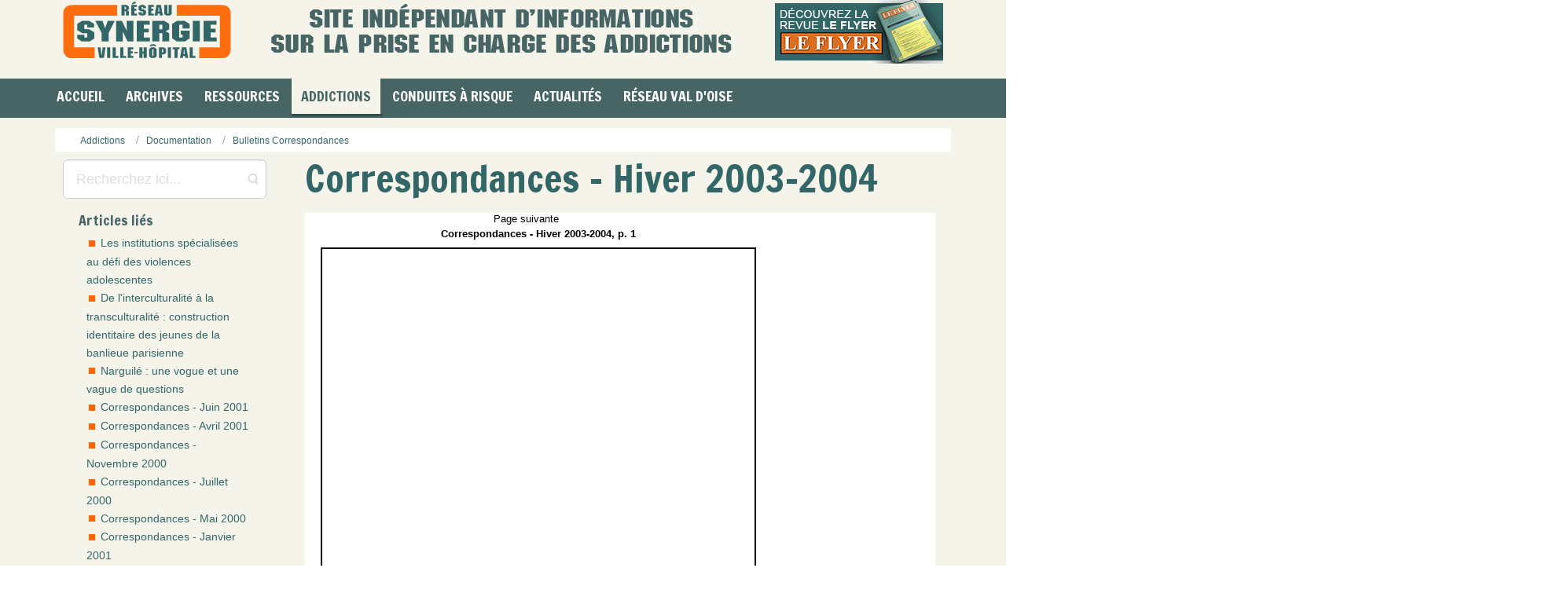

--- FILE ---
content_type: text/html; charset=utf-8
request_url: https://rvh-synergie.org/prises-en-charge-des-addictions/18-documentation/bulletins-correspondances/562-correspondances-hiver-2003-2004.html
body_size: 9721
content:
<!DOCTYPE html>
<html lang="fr-fr" dir="ltr">
<head>
  <base href="https://rvh-synergie.org/prises-en-charge-des-addictions/18-documentation/bulletins-correspondances/562-correspondances-hiver-2003-2004.html">
  <link href="/url(https://rvh-synergie.org/favicon.ico)" rel="icon" type="image/x-icon">
  <script>
    var themeHasJQuery = !!window.jQuery;
  </script>
  <script src="/templates/rvh_synergie_2021_1/jquery.js?version=1.0.650"></script>
  <script>
    window._$ = jQuery.noConflict(themeHasJQuery);
  </script>
  <meta name="viewport" content="width=device-width, initial-scale=1.0">
  <script src="/templates/rvh_synergie_2021_1/bootstrap.min.js?version=1.0.650"></script>
  <link class="" href="//fonts.googleapis.com/css?family=Francois+One:regular&subset=latin" rel="stylesheet" type="text/css">
  <script src="/templates/rvh_synergie_2021_1/layout.core.js?version=1.0.650"></script>
  <script src="/templates/rvh_synergie_2021_1/CloudZoom.js?version=1.0.650" type="text/javascript"></script>
  <meta http-equiv="content-type" content="text/html; charset=utf-8">
  <meta name="keywords" content="Correspondances">
  <meta name="og:title" content="Correspondances - Hiver 2003-2004">
  <meta name="og:description" content="">
  <meta name="description" content="Un outil pour les professionnels de l'est du Val d'Oise... et d'ailleurs. Une source d'informations sur les addictions, les infections virales, les souffrance psychique et les conduites à risques.">
  <title>Correspondances - Hiver 2003-2004</title>
  <link href="/actualites/wp-content/uploads/2024/09/cropped-favicon-32x32.png" rel="shortcut icon" type="image/vnd.microsoft.icon">
  <link href="https://rvh-synergie.org/plugins/content/fastsocialshare/style/style.css" rel="stylesheet" type="text/css">
  <link href="https://rvh-synergie.org/components/com_tortags/assets/css/default.css" rel="stylesheet" type="text/css">
  <link href="https://rvh-synergie.org/components/com_tortags/assets/style.css" rel="stylesheet" type="text/css">
  <link href="https://rvh-synergie.org/modules/mod_tortags_often_clouds/tmpl/style.css" rel="stylesheet" type="text/css">
  <script type="application/json" class="joomla-script-options new">
  {"csrf.token":"7ca1e48d166a21beac555c1153f99f8d","system.paths":{"root":"","base":""}}
  </script>
  <script src="/media/system/js/mootools-core.js" type="text/javascript"></script>
  <script src="/media/system/js/core.js" type="text/javascript"></script>
  <script src="/media/system/js/mootools-more.js" type="text/javascript"></script>
  <script src="/templates/rvh_synergie_2021_1/js/jui/jquery.min.js" type="text/javascript"></script>
  <script src="/templates/rvh_synergie_2021_1/js/jui/jquery-noconflict.js" type="text/javascript"></script>
  <script src="/media/jui/js/jquery-migrate.min.js" type="text/javascript"></script>
  <script src="https://rvh-synergie.org/components/com_tortags/assets/js/tt_main.js" type="text/javascript"></script>
  <script src="/templates/rvh_synergie_2021_1/js/jui/bootstrap.min.js" type="text/javascript"></script>
  <script type="text/javascript">
  jQuery(function($) {
                         $('.hasTip').each(function() {
                                var title = $(this).attr('title');
                                if (title) {
                                        var parts = title.split('::', 2);
                                        var mtelement = document.id(this);
                                        mtelement.store('tip:title', parts[0]);
                                        mtelement.store('tip:text', parts[1]);
                                }
                        });
                        var JTooltips = new Tips($('.hasTip').get(), {"maxTitleChars": 50,"fixed": false});
                });
  jQuery(function($){ initTooltips(); $("body").on("subform-row-add", initTooltips); function initTooltips (event, container) { container = container || document;$(container).find(".hasTooltip").tooltip({"html": true,"container": "body"});} });
  </script>
  <link rel="stylesheet" href="/templates/rvh_synergie_2021_1/css/bootstrap.min.css?version=1.0.650" media="screen">
  <link rel="stylesheet" href="/templates/rvh_synergie_2021_1/css/template.min.css?version=1.0.650" media="screen">
  <script src="/templates/rvh_synergie_2021_1/script.js?version=1.0.650"></script>
  <style>
        
        /* 
        Max width before this PARTICULAR table gets nasty
        This query will take effect for any screen smaller than 760px
        and also iPads specifically.
        */
        @media 
        only screen and (max-width: 800px),
        (min-device-width: 768px) and (max-device-width: 1024px)  {
        
                /* Force table to not be like tables anymore */
                table, thead, tbody, th, td, tr { 
                        display: block; 
                }
                
                td { 
                        /* Behave  like a "row" */
                        width: 100%; 
                        border: none;
                        position: relative;
                        padding-left: 10px; 
                }
                
                td:before { 
                        width: 100%; 
                        /* Now like a table header */
                        position: absolute;
                        /* Top/left values mimic padding */
                        top: 6px;
                        left: 6px;
                        padding-right: 10px; 
                        /* white-space: nowrap; */
                }
                
        }
        
        /* Smartphones (portrait and landscape) ----------- */
        @media only screen
        and (min-device-width : 320px)
        and (max-device-width : 480px) {
                body { 
                        padding: 0; 
                        margin: 0; 
                         }
                }
        
        /* iPads (portrait and landscape) ----------- 
        @media only screen and (min-device-width: 768px) and (max-device-width: 1024px) {
                body { 
                        width: 768px; 
                }
        }
        */
  </style>
</head>
<body class="bootstrap bd-body-6 bd-pagebackground bd-margins">
  <header class="bd-headerarea-1 bd-margins">
    <section class="bd-section-1 bd-page-width bd-tagstyles" id="section1" data-section-title="">
      <div class="bd-container-inner bd-margins clearfix">
        <div class="bd-layoutbox-26 bd-no-margins clearfix">
          <div class="bd-container-inner">
            <a class="bd-logo-4" href="https://rvh-synergie.org/" title="Retour à l'accueil"><img class="bd-imagestyles" src="https://rvh-synergie.org/templates/rvh_synergie_2021_1/images/designer/d711e760311b8497056baf98742a2697_logo_Synergie_215px.png" alt="SYNERGIE - Réseau Ville Hôpital"></a> <img class="bd-imagelink-15 hidden-sm hidden-xs bd-own-margins bd-imagestyles" src="https://rvh-synergie.org/templates/rvh_synergie_2021_1/images/designer/41e691b797cec6462a2e7b8c11643bd0_missionRVHSynergie.png"> <a class="bd-imagelink-22 bd-own-margins" href="https://rvh-synergie.org/documentation/bulletins-flyer.html"><img class="bd-imagestyles" src="https://rvh-synergie.org/templates/rvh_synergie_2021_1/images/designer/70f615c89a8c2c4cf2bb9ec389d70ee9_cartoucheLeFlyerhome.png"></a> <img class="bd-imagelink-28 hidden-md hidden-lg bd-own-margins bd-imagestyles" src="https://rvh-synergie.org/templates/rvh_synergie_2021_1/images/designer/ccd95094c60d39abad20a5f4e0bad88a_missionRVHSynergie.png">
            <div class="bd-layoutbox-7 hidden-md hidden-sm hidden-lg bd-no-margins clearfix">
              <div class="bd-container-inner"><img class="bd-imagelink-31 hidden-md hidden-sm hidden-lg bd-own-margins bd-imagestyles" src="https://rvh-synergie.org/templates/rvh_synergie_2021_1/images/designer/c1c6dd1ab3821660f6f387b2e01d0970_missionRVHSynergie.png"></div>
            </div>
          </div>
        </div>
        <div class="bd-layoutbox-3 hidden-md hidden-xs hidden-lg bd-no-margins clearfix">
          <div class="bd-container-inner"></div>
        </div>
        <div class="bd-layoutbox-14 hidden-md hidden-sm hidden-lg bd-no-margins clearfix">
          <div class="bd-container-inner"></div>
        </div>
        <nav class="bd-hmenu-1" data-responsive-menu="true" data-responsive-levels="expand on click">
          <div class="bd-responsivemenu-11 collapse-button">
            <div class="bd-container-inner">
              <div class="bd-menuitem-10">
                <a data-toggle="collapse" data-target=".bd-hmenu-1 .collapse-button + .navbar-collapse" href="#" onclick="return false;"><span>Menu</span></a>
              </div>
            </div>
          </div>
          <div class="navbar-collapse collapse">
            <div class="bd-horizontalmenu-5 bd-no-margins clearfix">
              <div class="bd-container-inner">
                <ul class="bd-menu-9 nav navbar-left nav-pills">
                  <li class="bd-menuitem-17 bd-toplevel-item item-148">
                    <a href="/"><span>Accueil</span></a>
                  </li>
                  <li class="bd-menuitem-17 bd-toplevel-item bd-submenu-icon-only item-195 deeper parent">
                    <a class="separator"><span>Archives</span></a>
                    <div class="bd-menu-10-popup">
                      <ul class="bd-menu-10 bd-no-margins">
                        <li class="bd-menuitem-18 bd-sub-item item-199">
                          <a href="/documentation/bulletins-flyer.html"><img class="bd-menu-image" src="/images/stories/icon_flyer.png" alt="Consulter les bulletins Le Flyer"><span>Consulter les bulletins Le Flyer</span></a>
                        </li>
                        <li class="bd-menuitem-18 bd-sub-item item-737">
                          <a href="/documentation/e-ditos.html"><img class="bd-menu-image" src="/images/icon-e-dito-menu.png" alt="E-ditos Le Flyer"><span>E-ditos Le Flyer</span></a>
                        </li>
                        <li class="bd-menuitem-18 bd-sub-item item-367">
                          <a href="/documentation/bulletins-correspondances.html"><img class="bd-menu-image" src="/images/stories/icon_synergie.png" alt="Consulter les bulletins Correspondances"><span>Consulter les bulletins Correspondances</span></a>
                        </li>
                      </ul>
                    </div>
                  </li>
                  <li class="bd-menuitem-17 bd-toplevel-item bd-submenu-icon-only item-149 deeper parent">
                    <a class="separator"><span>Ressources</span></a>
                    <div class="bd-menu-10-popup">
                      <ul class="bd-menu-10 bd-no-margins">
                        <li class="bd-menuitem-18 bd-sub-item item-260">
                          <a href="/ressources-et-informations-pratiques/methadone-centres-de-prescription-en-france.html"><img class="bd-menu-image" src="/images/icon-methadone-menu.png" alt="Méthadone - Centres de prescription en France"><span>Méthadone - Centres de prescription en France</span></a>
                        </li>
                        <li class="bd-menuitem-18 bd-sub-item item-751">
                          <a href="/prises-en-charge-des-addictions/fiches-patients.html"><img class="bd-menu-image" src="/images/icon-fiches-patients-menu.png" alt="Fiches Patients"><span>Fiches Patients</span></a>
                        </li>
                        <li class="bd-menuitem-18 bd-sub-item item-742">
                          <a href="https://www.psychoactif.org/forum/" target="_blank"><img class="bd-menu-image" src="/images/icon-psychoactif-menu.png" alt="Forum PsychoActif"><span>Forum PsychoActif</span></a>
                        </li>
                        <li class="bd-menuitem-18 bd-sub-item item-743">
                          <a href="https://www.psychonaut.com/" target="_blank"><img class="bd-menu-image" src="/images/icon-psychonaut-menu.png" alt="Forum Psychonaut"><span>Forum Psychonaut</span></a>
                        </li>
                        <li class="bd-menuitem-18 bd-sub-item item-744">
                          <a href="http://www.rdr-a-distance.info/" target="_blank"><img class="bd-menu-image" src="/images/icon-rdr-menu.png" alt="Réduction des risques à distance"><span>Réduction des risques à distance</span></a>
                        </li>
                        <li class="bd-menuitem-18 bd-sub-item item-259">
                          <a href="http://www.drogues.gouv.fr/etre-aide/ou-trouver-laide" target="_blank"><img class="bd-menu-image" src="/images/icon-mildeca-menu.png" alt="Annuaire MILDECA (Drogues et toxicomanie)"><span>Annuaire MILDECA (Drogues et toxicomanie)</span></a>
                        </li>
                        <li class="bd-menuitem-18 bd-sub-item item-246">
                          <a href="/ressources-et-informations-pratiques/consultez-nos-liens-sites-web-selectionnes.html"><img class="bd-menu-image" src="/images/stories/icon_annuaire_fr.png" alt="Sites Web sélectionnés"><span>Sites Web sélectionnés</span></a>
                        </li>
                      </ul>
                    </div>
                  </li>
                  <li class="bd-menuitem-17 bd-toplevel-item bd-submenu-icon-only item-138 current deeper parent">
                    <a class="active" href="/prises-en-charge-des-addictions.html"><span>Addictions</span></a>
                    <div class="bd-menu-10-popup">
                      <ul class="bd-menu-10 bd-no-margins">
                        <li class="bd-menuitem-18 bd-sub-item item-206 deeper parent">
                          <a href="/prises-en-charge-des-addictions/comorbidites.html"><span>Comorbidités</span></a>
                          <div class="bd-menu-10-popup">
                            <ul class="bd-menu-10 bd-no-margins">
                              <li class="bd-menuitem-18 bd-sub-item item-263">
                                <a href="/prises-en-charge-des-addictions/comorbidites/cancers-et-problemes-cardio.html"><span>Cancers et problèmes cardio...</span></a>
                              </li>
                              <li class="bd-menuitem-18 bd-sub-item item-264">
                                <a href="/prises-en-charge-des-addictions/comorbidites/comorbidites-psychiatriques.html"><span>Comorbidités psychiatriques</span></a>
                              </li>
                              <li class="bd-menuitem-18 bd-sub-item item-262">
                                <a href="/prises-en-charge-des-addictions/comorbidites/douleurs-chroniques.html"><span>Douleurs chroniques</span></a>
                              </li>
                              <li class="bd-menuitem-18 bd-sub-item item-1351">
                                <a href="/prises-en-charge-des-addictions/comorbidites/infections-virales-2.html"><span>Infections virales (VIH, VHC, ...)</span></a>
                              </li>
                            </ul>
                          </div>
                        </li>
                        <li class="bd-menuitem-18 bd-sub-item item-207 deeper parent">
                          <a href="/prises-en-charge-des-addictions/contextes-de-vulnerabilite.html"><span>Contextes de vulnérabilité</span></a>
                          <div class="bd-menu-10-popup">
                            <ul class="bd-menu-10 bd-no-margins">
                              <li class="bd-menuitem-18 bd-sub-item item-252">
                                <a href="/prises-en-charge-des-addictions/contextes-de-vulnerabilite/grossesse.html"><span>Grossesse</span></a>
                              </li>
                              <li class="bd-menuitem-18 bd-sub-item item-251">
                                <a href="/prises-en-charge-des-addictions/contextes-de-vulnerabilite/hygiene-de-vie.html"><span>Hygiène de Vie</span></a>
                              </li>
                              <li class="bd-menuitem-18 bd-sub-item item-328">
                                <a href="/prises-en-charge-des-addictions/contextes-de-vulnerabilite/judiciarisation-et-milieu-carceral-1.html"><span>Judiciarisation et milieu carcéral</span></a>
                              </li>
                              <li class="bd-menuitem-18 bd-sub-item item-253">
                                <a href="/prises-en-charge-des-addictions/contextes-de-vulnerabilite/migrants.html"><span>Migrants</span></a>
                              </li>
                              <li class="bd-menuitem-18 bd-sub-item item-299">
                                <a href="/prises-en-charge-des-addictions/contextes-de-vulnerabilite/pauvrete.html"><span>Pauvreté</span></a>
                              </li>
                              <li class="bd-menuitem-18 bd-sub-item item-300">
                                <a href="/prises-en-charge-des-addictions/contextes-de-vulnerabilite/prostitution.html"><span>Prostitution</span></a>
                              </li>
                            </ul>
                          </div>
                        </li>
                        <li class="bd-menuitem-18 bd-sub-item item-208">
                          <a href="/prises-en-charge-des-addictions/debats-reflexions.html"><span>Débats, réflexions</span></a>
                        </li>
                        <li class="bd-menuitem-18 bd-sub-item item-343">
                          <a href="/prises-en-charge-des-addictions/fiches-patients.html"><span>Fiches Patients</span></a>
                        </li>
                        <li class="bd-menuitem-18 bd-sub-item item-205 deeper parent">
                          <a href="/prises-en-charge-des-addictions/produits-et-usages.html"><span>Produits et usages</span></a>
                          <div class="bd-menu-10-popup">
                            <ul class="bd-menu-10 bd-no-margins">
                              <li class="bd-menuitem-18 bd-sub-item item-322">
                                <a href="/prises-en-charge-des-addictions/produits-et-usages/addiction-sans-produits.html"><span>Addiction sans produits</span></a>
                              </li>
                              <li class="bd-menuitem-18 bd-sub-item item-295">
                                <a href="/prises-en-charge-des-addictions/produits-et-usages/alcool.html"><span>Alcool</span></a>
                              </li>
                              <li class="bd-menuitem-18 bd-sub-item item-269">
                                <a href="/prises-en-charge-des-addictions/produits-et-usages/cannabis.html"><span>Cannabis</span></a>
                              </li>
                              <li class="bd-menuitem-18 bd-sub-item item-268">
                                <a href="/prises-en-charge-des-addictions/produits-et-usages/cocaine-et-crack.html"><span>Cocaïne et crack</span></a>
                              </li>
                              <li class="bd-menuitem-18 bd-sub-item item-267">
                                <a href="/prises-en-charge-des-addictions/produits-et-usages/drogues-de-synthese.html"><span>Drogues de synthèse</span></a>
                              </li>
                              <li class="bd-menuitem-18 bd-sub-item item-266">
                                <a href="/prises-en-charge-des-addictions/produits-et-usages/opiaces-morphine-heroine.html"><span>Opiacés (morphine, héroïne)</span></a>
                              </li>
                              <li class="bd-menuitem-18 bd-sub-item item-265">
                                <a href="/prises-en-charge-des-addictions/produits-et-usages/tabac.html"><span>Tabac</span></a>
                              </li>
                            </ul>
                          </div>
                        </li>
                        <li class="bd-menuitem-18 bd-sub-item item-204 deeper parent">
                          <a href="/prises-en-charge-des-addictions/therapeutiques.html"><span>Thérapeutiques</span></a>
                          <div class="bd-menu-10-popup">
                            <ul class="bd-menu-10 bd-no-margins">
                              <li class="bd-menuitem-18 bd-sub-item item-232">
                                <a href="/prises-en-charge-des-addictions/therapeutiques/alcoologie.html"><span>Alcoologie</span></a>
                              </li>
                              <li class="bd-menuitem-18 bd-sub-item item-234">
                                <a href="/prises-en-charge-des-addictions/therapeutiques/bas-seuil-et-therapeutiques.html"><span>Bas seuil et thérapeutiques</span></a>
                              </li>
                              <li class="bd-menuitem-18 bd-sub-item item-235">
                                <a href="/prises-en-charge-des-addictions/therapeutiques/buprenorphine-hd.html"><span>Buprénorphine HD</span></a>
                              </li>
                              <li class="bd-menuitem-18 bd-sub-item item-257">
                                <a href="/prises-en-charge-des-addictions/therapeutiques/substitut-methadone.html"><span>Méthadone</span></a>
                              </li>
                              <li class="bd-menuitem-18 bd-sub-item item-237">
                                <a href="/prises-en-charge-des-addictions/therapeutiques/prise-en-charge-hospitaliere.html"><span>Prise en charge hospitalière</span></a>
                              </li>
                              <li class="bd-menuitem-18 bd-sub-item item-239">
                                <a href="/prises-en-charge-des-addictions/therapeutiques/psychotherapies.html"><span>Psychothérapies</span></a>
                              </li>
                              <li class="bd-menuitem-18 bd-sub-item item-240">
                                <a href="/prises-en-charge-des-addictions/therapeutiques/reduction-des-risques.html"><span>Réduction des risques</span></a>
                              </li>
                              <li class="bd-menuitem-18 bd-sub-item item-241">
                                <a href="/prises-en-charge-des-addictions/therapeutiques/secret-professionnel.html"><span>Secret professionnel</span></a>
                              </li>
                              <li class="bd-menuitem-18 bd-sub-item item-244">
                                <a href="/prises-en-charge-des-addictions/therapeutiques/substitution-mso.html"><span>Substitution (MSO)</span></a>
                              </li>
                              <li class="bd-menuitem-18 bd-sub-item item-242">
                                <a href="/prises-en-charge-des-addictions/therapeutiques/tabacologie.html"><span>Tabacologie</span></a>
                              </li>
                              <li class="bd-menuitem-18 bd-sub-item item-245">
                                <a href="/prises-en-charge-des-addictions/therapeutiques/ville-generalistes-et-pharmaciens.html"><span>Ville : Généralistes et...</span></a>
                              </li>
                            </ul>
                          </div>
                        </li>
                        <li class="bd-menuitem-18 bd-sub-item item-973">
                          <a href="/prises-en-charge-des-addictions/vu-d-ailleurs.html"><span>Vu d'ailleurs</span></a>
                        </li>
                      </ul>
                    </div>
                  </li>
                  <li class="bd-menuitem-17 bd-toplevel-item bd-submenu-icon-only item-128 deeper parent">
                    <a class="separator"><span>Conduites à risque</span></a>
                    <div class="bd-menu-10-popup">
                      <ul class="bd-menu-10 bd-no-margins">
                        <li class="bd-menuitem-18 bd-sub-item item-137">
                          <a href="/prevention-des-conduites-a-risques-des-jeunes/adolescence.html"><span>Adolescence</span></a>
                        </li>
                        <li class="bd-menuitem-18 bd-sub-item item-958">
                          <a href="/prevention-des-conduites-a-risques-des-jeunes/comportements-sexuels-a-risque.html"><span>Comportements sexuels à risque</span></a>
                        </li>
                        <li class="bd-menuitem-18 bd-sub-item item-130">
                          <a href="/prevention-des-conduites-a-risques-des-jeunes/conduites-a-risque.html"><span>Conduites à risque</span></a>
                        </li>
                        <li class="bd-menuitem-18 bd-sub-item item-145">
                          <a href="/prevention-des-conduites-a-risques-des-jeunes/conduites-addictives.html"><span>Conduites addictives</span></a>
                        </li>
                        <li class="bd-menuitem-18 bd-sub-item item-464">
                          <a href="/prevention-des-conduites-a-risques-des-jeunes/cyber-mesusage-abus-d-ecran.html"><span>Cyber mésusage - Abus d'écran</span></a>
                        </li>
                        <li class="bd-menuitem-18 bd-sub-item item-325">
                          <a href="/prevention-des-conduites-a-risques-des-jeunes/economie-parallele-et-trafics.html"><span>Economie parallèle et trafics</span></a>
                        </li>
                        <li class="bd-menuitem-18 bd-sub-item item-330">
                          <a href="/prevention-des-conduites-a-risques-des-jeunes/insertion.html"><span>Insertion</span></a>
                        </li>
                        <li class="bd-menuitem-18 bd-sub-item item-319">
                          <a href="/prevention-des-conduites-a-risques-des-jeunes/parentalite.html"><span>Parentalité</span></a>
                        </li>
                        <li class="bd-menuitem-18 bd-sub-item item-326">
                          <a href="/prevention-des-conduites-a-risques-des-jeunes/scolarite.html"><span>Scolarité</span></a>
                        </li>
                        <li class="bd-menuitem-18 bd-sub-item item-213">
                          <a href="/prevention-des-conduites-a-risques-des-jeunes/souffrance-psychique-des-jeunes.html"><span>Souffrance psychique des jeunes</span></a>
                        </li>
                        <li class="bd-menuitem-18 bd-sub-item item-333">
                          <a href="/prevention-des-conduites-a-risques-des-jeunes/violence.html"><span>Violence</span></a>
                        </li>
                      </ul>
                    </div>
                  </li>
                  <li class="bd-menuitem-17 bd-toplevel-item bd-submenu-icon-only item-550 deeper parent"><a href="https://rvh-synergie.org/actualites/">Actualités<span></span></a></li>
<li class="bd-menuitem-17 bd-toplevel-item bd-submenu-icon-only item-336 deeper parent">
                    <a class="separator"><span>Réseau Val d'Oise</span></a>
                    <div class="bd-menu-10-popup">
                      <ul class="bd-menu-10 bd-no-margins">
                        <li class="bd-menuitem-18 bd-sub-item item-183">
                          <a href="/reseau-val-doise/annuaire-ressources-est-val-d-oise.html"><img class="bd-menu-image" src="/images/stories/icon_annuaire_95.png" alt="Annuaire des ressources est Val d'Oise"><span>Annuaire des ressources est Val d'Oise</span></a>
                        </li>
                        <li class="bd-menuitem-18 bd-sub-item item-203 deeper parent">
                          <a href="/reseau-val-doise/annuaire-addictologie-val-d-oise.html"><img class="bd-menu-image" src="/images/stories/icon_travailler_ensemble.png" alt="Annuaire addictologie du Val d'Oise"><span>Annuaire addictologie du Val d'Oise</span></a>
                          <div class="bd-menu-10-popup">
                            <ul class="bd-menu-10 bd-no-margins">
                              <li class="bd-menuitem-18 bd-sub-item item-210 deeper parent">
                                <a href="/reseau-val-doise/annuaire-addictologie-val-d-oise/prises-en-charge-des-addictions-1.html"><span>Prises en charge des addictions</span></a>
                                <div class="bd-menu-10-popup">
                                  <ul class="bd-menu-10 bd-no-margins">
                                    <li class="bd-menuitem-18 bd-sub-item item-313">
                                      <a href="/reseau-val-doise/annuaire-addictologie-val-d-oise/prises-en-charge-des-addictions-1/alcooliques-anonymes.html"><span>Alcooliques anonymes</span></a>
                                    </li>
                                    <li class="bd-menuitem-18 bd-sub-item item-310">
                                      <a href="/reseau-val-doise/annuaire-addictologie-val-d-oise/prises-en-charge-des-addictions-1/consultation-de-tabacologie-du-ch-de-gonesse.html"><span>Consultation de tabacologie</span></a>
                                    </li>
                                    <li class="bd-menuitem-18 bd-sub-item item-335">
                                      <a href="/reseau-val-doise/annuaire-addictologie-val-d-oise/prises-en-charge-des-addictions-1/elsa-hopital-de-gonesse.html"><span>ELSA, Hôpital de Gonesse</span></a>
                                    </li>
                                    <li class="bd-menuitem-18 bd-sub-item item-342">
                                      <a href="/reseau-val-doise/annuaire-addictologie-val-d-oise/prises-en-charge-des-addictions-1/liste-des-consultations-jeunes-consommateurs-du-95.html"><span>Liste des Consultations Jeunes Consommateurs du 95</span></a>
                                    </li>
                                    <li class="bd-menuitem-18 bd-sub-item item-323">
                                      <a href="/reseau-val-doise/annuaire-addictologie-val-d-oise/prises-en-charge-des-addictions-1/reseau-pass-95-csapa-insertion.html"><span>Réseau Pass (95) - CSAPA & Insertion</span></a>
                                    </li>
                                    <li class="bd-menuitem-18 bd-sub-item item-311">
                                      <a href="/reseau-val-doise/annuaire-addictologie-val-d-oise/prises-en-charge-des-addictions-1/rivage-centre-de-soin-specialise.html"><span>Rivage, CSAPA, Sarcelles</span></a>
                                    </li>
                                    <li class="bd-menuitem-18 bd-sub-item item-312">
                                      <a href="/reseau-val-doise/annuaire-addictologie-val-d-oise/prises-en-charge-des-addictions-1/rvh-synergie.html"><span>RVH Synergie</span></a>
                                    </li>
                                    <li class="bd-menuitem-18 bd-sub-item item-338">
                                      <a href="/reseau-val-doise/annuaire-addictologie-val-d-oise/prises-en-charge-des-addictions-1/autres-ressources-du-val-d-oise.html"><span>Autres ressources du Val d'Oise</span></a>
                                    </li>
                                  </ul>
                                </div>
                              </li>
                            </ul>
                          </div>
                        </li>
                        <li class="bd-menuitem-18 bd-sub-item item-200">
                          <a href="/reseau-val-doise/sites-internet-ressources-val-d-oise.html"><img class="bd-menu-image" src="/images/stories/icon_liens_internet.png" alt="Sites internet des ressources Val d'Oise"><span>Sites internet des ressources Val d'Oise</span></a>
                        </li>
                        <li class="bd-menuitem-18 bd-sub-item item-337 deeper parent">
                          <a href="/reseau-val-doise/travailler-ensemble-en-est-val-d-oise.html"><img class="bd-menu-image" src="/images/stories/icon_travailler_ensemble.png" alt="Travailler ensemble en Est Val d'Oise"><span>Travailler ensemble en Est Val d'Oise</span></a>
                          <div class="bd-menu-10-popup">
                            <ul class="bd-menu-10 bd-no-margins">
                              <li class="bd-menuitem-18 bd-sub-item item-308">
                                <a href="/reseau-val-doise/travailler-ensemble-en-est-val-d-oise/acces-a-la-contraception.html"><span>Accès à la contraception</span></a>
                              </li>
                              <li class="bd-menuitem-18 bd-sub-item item-216">
                                <a href="/reseau-val-doise/travailler-ensemble-en-est-val-d-oise/acces-aux-droits-sociaux.html"><span>Accès aux droits sociaux</span></a>
                              </li>
                              <li class="bd-menuitem-18 bd-sub-item item-215">
                                <a href="/reseau-val-doise/travailler-ensemble-en-est-val-d-oise/acces-aux-soins.html"><span>Accès aux soins</span></a>
                              </li>
                              <li class="bd-menuitem-18 bd-sub-item item-306">
                                <a href="/reseau-val-doise/travailler-ensemble-en-est-val-d-oise/accompagnement-des-migrants.html"><span>Accompagnement des migrants</span></a>
                              </li>
                              <li class="bd-menuitem-18 bd-sub-item item-305">
                                <a href="/reseau-val-doise/travailler-ensemble-en-est-val-d-oise/accompagnement-dun-public-jeune.html"><span>Accompagnement d'un public jeune</span></a>
                              </li>
                              <li class="bd-menuitem-18 bd-sub-item item-303">
                                <a href="/reseau-val-doise/travailler-ensemble-en-est-val-d-oise/hebergement-et-logement.html"><span>Hébergement et logement</span></a>
                              </li>
                              <li class="bd-menuitem-18 bd-sub-item item-317">
                                <a href="/reseau-val-doise/travailler-ensemble-en-est-val-d-oise/infections-virales-vih-vhc-ist.html"><span>Infections Virales - VIH, VHC, IST</span></a>
                              </li>
                              <li class="bd-menuitem-18 bd-sub-item item-304">
                                <a href="/reseau-val-doise/travailler-ensemble-en-est-val-d-oise/insertion-formation-accompagnement-vers-lemploi.html"><span>Insertion : formation, accompag...</span></a>
                              </li>
                              <li class="bd-menuitem-18 bd-sub-item item-212">
                                <a href="/reseau-val-doise/travailler-ensemble-en-est-val-d-oise/justice.html"><span>Justice</span></a>
                              </li>
                              <li class="bd-menuitem-18 bd-sub-item item-302">
                                <a href="/reseau-val-doise/travailler-ensemble-en-est-val-d-oise/precarite.html"><span>Précarité</span></a>
                              </li>
                              <li class="bd-menuitem-18 bd-sub-item item-211">
                                <a href="/reseau-val-doise/travailler-ensemble-en-est-val-d-oise/prises-en-charge-des-comorbidites.html"><span>Prises en charge des comorbidités</span></a>
                              </li>
                              <li class="bd-menuitem-18 bd-sub-item item-309">
                                <a href="/reseau-val-doise/travailler-ensemble-en-est-val-d-oise/soutien-a-la-parentalite.html"><span>Soutien à la parentalité</span></a>
                              </li>
                              <li class="bd-menuitem-18 bd-sub-item item-307">
                                <a href="/reseau-val-doise/travailler-ensemble-en-est-val-d-oise/violences-contre-les-femmes.html"><span>Violences contre les femmes</span></a>
                              </li>
                            </ul>
                          </div>
                        </li>
                      </ul>
                    </div>
                  </li>
                </ul>
              </div>
            </div>
          </div>
        </nav><img class="bd-imagelink-24 hidden-md hidden-xs hidden-lg bd-own-margins bd-imagestyles" src="https://rvh-synergie.org/templates/rvh_synergie_2021_1/images/designer/ccd95094c60d39abad20a5f4e0bad88a_missionRVHSynergie.png">
        <div class="bd-flexalign-1 bd-no-margins bd-flexalign">
          <form id="search-6" role="form" class="bd-search-6 hidden-md hidden-sm hidden-lg form-inline" name="search" action="/index.php" method="post">
            <div class="bd-container-inner">
              <input type="hidden" name="task" value="search"> <input type="hidden" name="option" value="com_search">
              <div class="bd-search-wrapper">
                <input type="text" name="searchword" class="bd-bootstrapinput-12 form-control input-lg" placeholder="Recherchez ici..."> <a href="#" class="bd-icon-25 bd-icon" link-disable="true"></a>
              </div>
              <script>
              (function (jQuery, $) {
                jQuery('.bd-search-6 .bd-icon-25').on('click', function (e) {
                    e.preventDefault();
                    jQuery('#search-6').submit();
                });
              })(window._$, window._$);
              </script>
            </div>
          </form>
        </div>
      </div>
    </section>
  </header>
  <div class="bd-stretchtobottom-3 bd-stretch-to-bottom" data-control-selector=".bd-contentlayout-6">
    <div class="bd-contentlayout-6 bd-sheetstyles bd-no-margins bd-margins">
      <div class="bd-container-inner">
        <div class="bd-flex-vertical bd-stretch-inner bd-contentlayout-offset">
          <aside class="bd-sidebararea-1-column bd-flex-vertical bd-flex-fixed">
            <div class="bd-sidebararea-1 bd-flex-wide bd-margins">
              <div class="bd-breadcrumbs-1 bd-no-margins">
                <div class="bd-container-inner">
                  <ol class="breadcrumb">
                    <li>
                      <div class="bd-breadcrumbslink-1">
                        <a href="/prises-en-charge-des-addictions.html">Addictions</a>
                      </div>
                    </li>
                    <li>
                      <div class="bd-breadcrumbslink-1">
                        <a href="/prises-en-charge-des-addictions/113-documentation.html">Documentation</a>
                      </div>
                    </li>
                    <li>
                      <div class="bd-breadcrumbslink-1">
                        <a href="/prises-en-charge-des-addictions/18-documentation/bulletins-correspondances.html">Bulletins Correspondances</a>
                      </div>
                    </li>
                  </ol>
                </div>
              </div>
            </div>
          </aside>
          <div class="bd-flex-horizontal bd-flex-wide bd-no-margins">
            <aside class="bd-sidebararea-3-column hidden-xs bd-flex-vertical bd-flex-fixed">
              <div class="bd-sidebararea-3 hidden-xs bd-flex-wide bd-margins">
                <form id="search-14" role="form" class="bd-search-14 form-inline" name="search" action="/index.php" method="post">
                  <div class="bd-container-inner">
                    <input type="hidden" name="task" value="search"> <input type="hidden" name="option" value="com_search">
                    <div class="bd-search-wrapper">
                      <input type="text" name="searchword" class="bd-bootstrapinput-16 form-control input-lg" placeholder="Recherchez ici..."> <a href="#" class="bd-icon-40 bd-icon" link-disable="true"></a>
                    </div>
                    <script>
                    (function (jQuery, $) {
                    jQuery('.bd-search-14 .bd-icon-40').on('click', function (e) {
                    e.preventDefault();
                    jQuery('#search-14').submit();
                    });
                    })(window._$, window._$);
                    </script>
                  </div>
                </form>
                <div class="bd-joomlaposition-1 clearfix">
                  <div class="bd-block-8 bd-own-margins">
                    <div class="bd-blockheader bd-tagstyles">
                      <h4>Articles liés</h4>
                    </div>
                    <div class="bd-blockcontent bd-tagstyles">
                      <ul class="relateditems mod-list">
                        <li>
                          <a href="/prevention-des-conduites-a-risques-des-jeunes/violence/77-les-institutions-specialisees-au-defi-des-violences-adolescentes.html">Les institutions spécialisées au défi des violences adolescentes</a>
                        </li>
                        <li>
                          <a href="/prevention-des-conduites-a-risques-des-jeunes/adolescence/78-de-linterculturalite-a-la-transculturalite-construction-identitaire-des-jeunes-de-la-banlieue-parisienne.html">De l'interculturalité à la transculturalité : construction identitaire des jeunes de la banlieue parisienne</a>
                        </li>
                        <li>
                          <a href="/prevention-des-conduites-a-risques-des-jeunes/conduites-addictives/509-narguile-une-vogue-et-une-vague-de-questions.html">Narguilé : une vogue et une vague de questions</a>
                        </li>
                        <li>
                          <a href="/prises-en-charge-des-addictions/18-documentation/bulletins-correspondances/553-correspondances-juin-2001.html">Correspondances - Juin 2001</a>
                        </li>
                        <li>
                          <a href="/prises-en-charge-des-addictions/18-documentation/bulletins-correspondances/552-correspondances-avril-2001.html">Correspondances - Avril 2001</a>
                        </li>
                        <li>
                          <a href="/prises-en-charge-des-addictions/18-documentation/bulletins-correspondances/551-correspondances-novembre-2000.html">Correspondances - Novembre 2000</a>
                        </li>
                        <li>
                          <a href="/prises-en-charge-des-addictions/18-documentation/bulletins-correspondances/550-correspondances-juillet-2000.html">Correspondances - Juillet 2000</a>
                        </li>
                        <li>
                          <a href="/prises-en-charge-des-addictions/18-documentation/bulletins-correspondances/549-correspondances-mai-2000.html">Correspondances - Mai 2000</a>
                        </li>
                        <li>
                          <a href="/prises-en-charge-des-addictions/18-documentation/bulletins-correspondances/548-correspondances-janvier-2001.html">Correspondances - Janvier 2001</a>
                        </li>
                        <li>
                          <a href="/prises-en-charge-des-addictions/18-documentation/bulletins-correspondances/547-correspondances-printemps-2003.html">Correspondances - Printemps 2003</a>
                        </li>
                      </ul>
                    </div>
                  </div>
                  <div class="bd-block-8 bd-own-margins">
                    <div class="bd-blockheader bd-tagstyles">
                      <h4>Qui est connecté ?</h4>
                    </div>
                    <div class="bd-blockcontent bd-tagstyles">
                      <p>Nous avons 670 invités et aucun membre en ligne</p>
                    </div>
                  </div>
                  <div class="bd-block-8 bd-own-margins">
                    <div class="bd-blockheader bd-tagstyles">
                      <h4>Mots-clés les plus lus</h4>
                    </div>
                    <div class="bd-blockcontent bd-tagstyles">
                      <div class="tortags_oftn_clouds tortags">
                        <a class="tag9" href="/component/tortags/methadone.html?Itemid=110" title="Méthadone">Méthadone</a> <a class="tag5" href="/component/tortags/substitution.html?Itemid=110" title="substitution">substitution</a> <a class="tag5" href="/component/tortags/mso.html?Itemid=110" title="MSO">MSO</a> <a class="tag5" href="/component/tortags/tso.html?Itemid=110" title="TSO">TSO</a> <a class="tag4" href="/component/tortags/souffrance_psychique_des_jeunes.html?Itemid=110" title="souffrance psychique des jeunes">souffrance psychique des jeunes</a> <a class="tag4" href="/component/tortags/buprenorphine.html?Itemid=110" title="Buprénorphine">Buprénorphine</a> <a class="tag4" href="/component/tortags/litteraire.html?Itemid=110" title="littéraire">littéraire</a> <a class="tag3" href="/component/tortags/alcool.html?Itemid=110" title="alcool">alcool</a> <a class="tag3" href="/component/tortags/parentalite.html?Itemid=110" title="parentalité">parentalité</a> <a class="tag3" href="/component/tortags/insertion.html?Itemid=110" title="insertion">insertion</a> <a class="tag3" href="/component/tortags/infections_virales.html?Itemid=110" title="infections virales">infections virales</a> <a class="tag3" href="/component/tortags/reduction_des_risques.html?Itemid=110" title="réduction des risques">réduction des risques</a> <a class="tag3" href="/component/tortags/addiction.html?Itemid=110" title="addiction">addiction</a> <a class="tag3" href="/component/tortags/vhc.html?Itemid=110" title="VHC">VHC</a> <a class="tag3" href="/component/tortags/opiaces.html?Itemid=110" title="opiacés">opiacés</a> <a class="tag3" href="/component/tortags/regard_scientifique.html?Itemid=110" title="regard scientifique">regard scientifique</a> <a class="tag2" href="/component/tortags/cocaine_et_crack.html?Itemid=110" title="Cocaïne et Crack">Cocaïne et Crack</a> <a class="tag2" href="/component/tortags/prevention.html?Itemid=110" title="prévention">prévention</a> <a class="tag2" href="/component/tortags/cannabis.html?Itemid=110" title="cannabis">cannabis</a> <a class="tag2" href="/component/tortags/emploi.html?Itemid=110" title="emploi">emploi</a> <a class="tag2" href="/component/tortags/grossesse.html?Itemid=110" title="grossesse">grossesse</a> <a class="tag2" href="/component/tortags/tabac.html?Itemid=110" title="tabac">tabac</a> <a class="tag2" href="/component/tortags/comorbidites_psychiatriques.html?Itemid=110" title="comorbidités psychiatriques">comorbidités psychiatriques</a> <a class="tag2" href="/component/tortags/correspondances.html?Itemid=110" title="Correspondances">Correspondances</a> <a class="tag2" href="/component/tortags/psychotherapie.html?Itemid=110" title="psychothérapie">psychothérapie</a> <a class="tag2" href="/component/tortags/conduite_a_risques.html?Itemid=110" title="conduite à risques">conduite à risques</a> <a class="tag2" href="/component/tortags/vih.html?Itemid=110" title="VIH">VIH</a> <a class="tag2" href="/component/tortags/philosophie.html?Itemid=110" title="philosophie">philosophie</a> <a class="tag1" href="/component/tortags/opioide.html?Itemid=110" title="opioïde">opioïde</a> <a class="tag1" href="/component/tortags/economie_parallele.html?Itemid=110" title="économie parallèle">économie parallèle</a>
                      </div>
                    </div>
                  </div>
                  <div class="bd-block-8 bd-own-margins">
                    <div class="bd-blockheader bd-tagstyles">
                      <h4>Ressources</h4>
                    </div>
                    <div class="bd-blockcontent bd-tagstyles">
                      <ul class="latestnewsstyle-headline bd-bulletlist">
                        <li class="item-594">
                          <a href="/ressources-et-informations-pratiques/methadone-centres-de-prescription-en-france.html"><span>Méthadone - Centres de prescription en France</span></a>
                        </li>
                        <li class="item-592">
                          <a href="/ressources-et-informations-pratiques/consultez-nos-liens-sites-web-selectionnes.html"><span>Sites Web sélectionnés</span></a>
                        </li>
                        <li class="item-593">
                          <a href="http://www.drogues.gouv.fr/etre-aide/ou-trouver-laide" target="_blank"><span>Annuaire MILDECA (Drogues et toxicomanie)</span></a>
                        </li>
                        <li class="item-745">
                          <a href="https://www.psychoactif.org/forum/" target="_blank"><span>Forum PsychoActif</span></a>
                        </li>
                        <li class="item-746">
                          <a href="https://www.psychonaut.com/" target="_blank"><span>Forum Psychonaut</span></a>
                        </li>
                        <li class="item-747">
                          <a href="http://www.rdr-a-distance.info/" target="_blank"><span>Réduction des risques à distance</span></a>
                        </li>
                        <li class="item-752">
                          <a href="/prises-en-charge-des-addictions/fiches-patients.html"><span>Fiches Patients</span></a>
                        </li>
                      </ul>
                    </div>
                  </div>
                  <div class="bd-block-8 bd-own-margins">
                    <div class="bd-blockheader bd-tagstyles">
                      <h4>Réseau Val d'Oise</h4>
                    </div>
                    <div class="bd-blockcontent bd-tagstyles">
                      <ul class="latestnewsstyle-headline bd-bulletlist">
                        <li class="item-621 parent">
                          <a href="/reseau-val-doise/annuaire-addictologie-val-d-oise.html"><span>Annuaire addictologie du Val d'Oise</span></a>
                        </li>
                        <li class="item-590">
                          <a href="/reseau-val-doise/annuaire-ressources-est-val-d-oise.html"><span>Annuaire ressources est Val d'Oise</span></a>
                        </li>
                        <li class="item-591">
                          <a href="/reseau-val-doise/sites-internet-ressources-val-d-oise.html"><span>Sites internet Ressources Val d'Oise</span></a>
                        </li>
                        <li class="item-622 parent">
                          <a href="/reseau-val-doise/travailler-ensemble-en-est-val-d-oise.html"><span>Travailler ensemble en Est Val d'Oise</span></a>
                        </li>
                      </ul>
                    </div>
                  </div>
                  <div class="bd-block-8 bd-own-margins">
                    <div class="bd-blockheader bd-tagstyles">
                      <h4>Addictions</h4>
                    </div>
                    <div class="bd-blockcontent bd-tagstyles">
                      <ul class="latestnewsstyle-headline bd-bulletlist">
                        <li class="item-647 parent">
                          <span>Penser ensemble les prises en charge</span>
                        </li>
                      </ul>
                    </div>
                  </div>
                  <div class="bd-block-8 bd-own-margins">
                    <div class="bd-blockheader bd-tagstyles">
                      <h4>Conduites à risque</h4>
                    </div>
                    <div class="bd-blockcontent bd-tagstyles">
                      <ul class="latestnewsstyle-headline bd-bulletlist">
                        <li class="item-716">
                          <a href="/prevention-des-conduites-a-risques-des-jeunes/adolescence.html"><span>Adolescence</span></a>
                        </li>
                        <li class="item-959">
                          <a href="/comportements-sexuels-a-risque.html"><span>Comportements sexuels à risque</span></a>
                        </li>
                        <li class="item-718">
                          <a href="/prevention-des-conduites-a-risques-des-jeunes/conduites-a-risque.html"><span>Conduites à risque</span></a>
                        </li>
                        <li class="item-715">
                          <a href="/prevention-des-conduites-a-risques-des-jeunes/conduites-addictives.html"><span>Conduites addictives</span></a>
                        </li>
                        <li class="item-717">
                          <a href="/prevention-des-conduites-a-risques-des-jeunes/cyber-mesusage-abus-d-ecran.html"><span>Cyber mésusage - Abus d'écran</span></a>
                        </li>
                        <li class="item-712">
                          <a href="/prevention-des-conduites-a-risques-des-jeunes/economie-parallele-et-trafics.html"><span>Economie parallèle et trafics</span></a>
                        </li>
                        <li class="item-710">
                          <a href="/prevention-des-conduites-a-risques-des-jeunes/insertion.html"><span>Insertion</span></a>
                        </li>
                        <li class="item-713">
                          <a href="/prevention-des-conduites-a-risques-des-jeunes/parentalite.html"><span>Parentalité</span></a>
                        </li>
                        <li class="item-711">
                          <a href="/prevention-des-conduites-a-risques-des-jeunes/scolarite.html"><span>Scolarité</span></a>
                        </li>
                        <li class="item-714">
                          <a href="/prevention-des-conduites-a-risques-des-jeunes/souffrance-psychique-des-jeunes.html"><span>Souffrance psychique des jeunes</span></a>
                        </li>
                        <li class="item-719">
                          <a href="/prevention-des-conduites-a-risques-des-jeunes/violence.html"><span>Violence</span></a>
                        </li>
                      </ul>
                    </div>
                  </div>
                  <div class="bd-block-8 bd-own-margins">
                    <div class="bd-blockheader bd-tagstyles">
                      <h4>Documents</h4>
                    </div>
                    <div class="bd-blockcontent bd-tagstyles">
                      <ul class="latestnewsstyle-headline bd-bulletlist">
                        <li class="item-725">
                          <a href="/documentation/bulletins-flyer.html"><span>Les bulletins Le Flyer</span></a>
                        </li>
                        <li class="item-740">
                          <a href="/documentation/e-ditos.html"><span>E-ditos Le Flyer</span></a>
                        </li>
                        <li class="item-727">
                          <a href="/documentation/epidemiologie-faits-et-chiffres.html"><span>Epidémiologie : Faits et chiffres</span></a>
                        </li>
                        <li class="item-728">
                          <a href="/documentation/bulletins-correspondances.html"><span>Les bulletins Correspondances</span></a>
                        </li>
                        <li class="item-739">
                          <a href="/documentation/la-cyberpresse.html"><span>Archives Cyberpresse</span></a>
                        </li>
                      </ul>
                    </div>
                  </div>
                </div>
              </div>
            </aside>
            <div class="bd-flex-vertical bd-flex-wide bd-no-margins">
              <div class="bd-layoutitemsbox-23 bd-flex-wide bd-no-margins">
                <div class="bd-content-6">
                  <div class="bd-blog-3 columns-1 columnwidth-220" itemscope itemtype="http://schema.org/Article">
                    <div class="bd-container-inner">
                      <div class="bd-grid-6 bd-margins">
                        <div class="container-fluid">
                          <div class="separated-grid row">
                            <div class="separated-item-38 col-md-12">
                              <div class="bd-griditem-38">
                                <article class="bd-article-3">
                                  <h2 class="bd-postheader-3" itemprop="name">Correspondances - Hiver 2003-2004</h2>
                                  <div class="bd-layoutbox-8 bd-no-margins clearfix">
                                    <div class="bd-container-inner">
                                      
                                      
                                    </div>
                                  </div>
                                  <div class="bd-layoutbox-10 bd-no-margins clearfix">
                                    <div class="bd-container-inner">
                                      <div class="bd-postcontent-3 bd-tagstyles bd-contentlayout-offset" itemprop="articleBody">
                                        <div>
                                        </div>
<iframe src="/Hiver03_1.htm" width="100%" height="1000px" frameborder="0" scrolling="no"></iframe>
                                        <div class="tt-tags">
                                          <div class="tt_pretext">
                                            Tags:
                                          </div>
                                          <div class="tt_button">
                                            <div class="tt_end">
                                              <a class="tt_link" href="/component/tortags/correspondances.html?Itemid=110" title="Correspondances"><span class="tt_img"> </span><span class="tttag">Correspondances</span><span class="tt_img_end"> </span></a>
                                            </div>
                                          </div>
                                        </div>
                                      </div>
                                    </div>
                                  </div>
                                  <div class="bd-layoutbox-12 bd-no-margins clearfix">
                                    <div class="bd-container-inner"></div>
                                  </div>
                                </article>
                                <div class="bd-container-inner">
                                  <div class="bd-pager-3">
                                    <ul class="bd-pagination pager">
                                      <li class="bd-paginationitem-1">
                                        <a class="hasTooltip" title="Correspondances - Hiver 2004-2005" aria-label="Previous article: Correspondances - Hiver 2004-2005" href="/prises-en-charge-des-addictions/18-documentation/bulletins-correspondances/563-correspondances-hiver-2004-2005.html" rel="prev"><span class="icon-chevron-left" aria-hidden="true"></span> <span aria-hidden="true">Précédent</span></a>
                                      </li>
                                      <li class="bd-paginationitem-1">
                                        <a class="hasTooltip" title="Correspondances - Été 2003" aria-label="Next article: Correspondances - Été 2003" href="/prises-en-charge-des-addictions/18-documentation/bulletins-correspondances/561-correspondances-ete-2003.html" rel="next"><span aria-hidden="true">Suivant</span> <span class="icon-chevron-right" aria-hidden="true"></span></a>
                                      </li>
                                    </ul>
                                  </div>
                                </div>
                              </div>
                            </div>
                          </div>
                        </div>
                      </div>
                    </div>
                  </div>
                </div>
              </div>
            </div>
          </div>
        </div>
      </div>
    </div>
  </div>
  <footer class="bd-footerarea-1 bd-margins">
    <section class="bd-section-5 bd-page-width bd-tagstyles" id="section2" data-section-title="">
      <div class="bd-container-inner bd-margins clearfix">
        <div class="bd-layoutcontainer-12 bd-page-width bd-no-margins bd-columns bd-no-margins">
          <div class="bd-container-inner">
            <div class="container-fluid">
              <div class="row">
                <div class="bd-columnwrapper-38 col-lg-3 col-md-3 col-sm-3">
                  <div class="bd-layoutcolumn-38 bd-column">
                    <div class="bd-vertical-align-wrapper">
                      <div class="bd-joomlaposition-23 clearfix">
                        <div class="bd-block-18 bd-own-margins">
                          <div class="bd-blockheader bd-tagstyles">
                            <h4>À propos</h4>
                          </div>
                          <div class="bd-blockcontent bd-tagstyles">
                            <div class="custom">
                              <p>Le site RVH-synergie.org est un outil pour les professionnels de l'est du Val d'Oise... et d'ailleurs. Une source d'informations sur les addictions, les infections virales, les souffrance psychique et les conduites à risques.</p>
                            </div>
                          </div>
                        </div>
                      </div>
                    </div>
                  </div>
                </div>
                <div class="bd-columnwrapper-37 col-lg-3 col-md-3 col-sm-3">
                  <div class="bd-layoutcolumn-37 bd-column">
                    <div class="bd-vertical-align-wrapper">
                      <div class="bd-joomlaposition-22 clearfix">
                        <div class="bd-block-17 bd-own-margins">
                          <div class="bd-blockheader bd-tagstyles bd-custom-blockquotes bd-custom-button bd-custom-image bd-custom-inputs bd-custom-bulletlist bd-custom-orderedlist bd-custom-table">
                            <h4>Bulletin Le Flyer</h4>
                          </div>
                          <div class="bd-blockcontent bd-tagstyles bd-custom-blockquotes bd-custom-button bd-custom-image bd-custom-inputs bd-custom-bulletlist bd-custom-orderedlist bd-custom-table">
                            <div class="custom">
                              <p>Le bulletin « Le Flyer » a été créé avec pour objectif de faire face à un manque : celui d’une information scientifique et pratique sur les traitements de substitution et en particulier sur la méthadone. <a href="/documentation/bulletins-flyer.html">Découvrez-le ici</a>.</p>
                            </div>
                          </div>
                        </div>
                      </div>
                    </div>
                  </div>
                </div>
                <div class="bd-columnwrapper-36 col-lg-3 col-md-3 col-sm-3">
                  <div class="bd-layoutcolumn-36 bd-column">
                    <div class="bd-vertical-align-wrapper">
                      <div class="bd-joomlaposition-21 clearfix">
                        <div class="bd-block-16 bd-own-margins">
                          <div class="bd-blockheader bd-tagstyles bd-custom-blockquotes bd-custom-button bd-custom-image bd-custom-inputs bd-custom-bulletlist bd-custom-orderedlist bd-custom-table">
                            <h4>Cyberpresse</h4>
                          </div>
                          <div class="bd-blockcontent bd-tagstyles bd-custom-blockquotes bd-custom-button bd-custom-image bd-custom-inputs bd-custom-bulletlist bd-custom-orderedlist bd-custom-table">
                            <div class="custom">
                              <p><a href="/documentation/archives-des-cyberpresses.html">Consultez notre cyberpresse</a>, qui propose principalement des liens qui renvoient à des articles accessibles gratuitement, tirés de sites Internet de presse et parfois de pages personnelles.</p>
                            </div>
                          </div>
                        </div>
                      </div>
                    </div>
                  </div>
                </div>
                <div class="bd-columnwrapper-35 col-lg-3 col-md-3 col-sm-3">
                  <div class="bd-layoutcolumn-35 bd-column">
                    <div class="bd-vertical-align-wrapper">
                      <div class="bd-joomlaposition-20 clearfix">
                        <div class="bd-block-15 bd-own-margins menu">
                          <div class="bd-blockheader bd-tagstyles bd-custom-blockquotes bd-custom-button bd-custom-image bd-custom-inputs bd-custom-bulletlist bd-custom-orderedlist bd-custom-table">
                            <h4>Site RVH-Synergie.org</h4>
                          </div>
                          <div class="bd-blockcontent bd-tagstyles bd-custom-blockquotes bd-custom-button bd-custom-image bd-custom-inputs bd-custom-bulletlist bd-custom-orderedlist bd-custom-table">
                            <ul class="">
                              <li class="item-173">
                                <a href="/a-propos-de-rvh-synergie.html"><span>À propos de RVH-Synergie</span></a>
                              </li>
                              <li class="item-1303">
                                <a href="/contact.html"><span>Contact</span></a>
                              </li>
                              <li class="item-227">
                                <a href="/plan-du-site.html"><span>Plan du site</span></a>
                              </li>
                              <li class="item-1292">
                                <a href="/espace-videos.html"><span>Espace vidéos (archives)</span></a>
                              </li>
                              <li class="item-321">
                                <a href="/documentation/epidemiologie-faits-et-chiffres.html"><span>Epidémiologie : Faits et chiffres</span></a>
                              </li>
                              <li class="item-738">
                                <a href="/documentation/la-cyberpresse.html"><span>Archives Cyberpresse</span></a>
                              </li>
                              
                            </ul>
                          </div>
                        </div>
                      </div>
                    </div>
                  </div>
                </div>
              </div>
            </div>
          </div>
        </div>
        <div class="bd-pagefooter-1 hidden-md hidden-sm hidden-xs hidden-lg bd-page-width">
          <div class="bd-container-inner">
            <a href="http://www.themler.io/joomla-templates" target="_blank">Joomla Template</a> created with <a href="http://themler.io" target="_blank">Themler</a>.
          </div>
        </div>
      </div>
    </section>
    <div class="bd-containereffect-10 container-effect container">
      <div class="bd-layoutcontainer-3 bd-columns bd-no-margins">
        <div class="bd-container-inner">
          <div class="container-fluid">
            <div class="row">
              <div class="bd-columnwrapper-20 col-sm-12">
                <div class="bd-layoutcolumn-20 bd-column">
                  <div class="bd-vertical-align-wrapper">
                    <div class="bd-joomlaposition-14 clearfix">
                      <div class="bd-block-9 bd-own-margins">
                        <div class="bd-blockcontent bd-tagstyles">
                          <div class="custom">
                            <p>Copyright © 2003-2024 RVH-Synergie</p>
                          </div>
                        </div>
                      </div>
                    </div>
                  </div>
                </div>
              </div>
            </div>
          </div>
        </div>
      </div>
    </div>
  </footer>
  <div data-smooth-scroll="" data-animation-time="250" class="bd-smoothscroll-3">
    <a href="#" class="bd-backtotop-1"><span class="bd-icon-66 bd-icon"></span></a>
  </div>
<script defer src="https://static.cloudflareinsights.com/beacon.min.js/vcd15cbe7772f49c399c6a5babf22c1241717689176015" integrity="sha512-ZpsOmlRQV6y907TI0dKBHq9Md29nnaEIPlkf84rnaERnq6zvWvPUqr2ft8M1aS28oN72PdrCzSjY4U6VaAw1EQ==" data-cf-beacon='{"version":"2024.11.0","token":"13d143c76c844a0c8c206f9aba8b8e15","r":1,"server_timing":{"name":{"cfCacheStatus":true,"cfEdge":true,"cfExtPri":true,"cfL4":true,"cfOrigin":true,"cfSpeedBrain":true},"location_startswith":null}}' crossorigin="anonymous"></script>
</body>
</html>


--- FILE ---
content_type: text/html; charset=utf-8
request_url: https://rvh-synergie.org/Hiver03_1.htm
body_size: 471
content:
<!DOCTYPE HTML PUBLIC "-//W3C//DTD HTML 4.01 Transitional//EN">
<html>
<head>
  <title>Hiver03_1</title>
  <meta http-equiv="content-type" content="text/html; charset=utf-8">
  <link href="synergie.css" rel="stylesheet" type="text/css">
  <script src="Scripts/AC_RunActiveContent.js" type="text/javascript"></script>
</head>
<body bgcolor="#FFFFFF" leftmargin="20" topmargin="0">
  <table border="0" cellspacing="0" cellpadding="0">
    <tr>
      <td>
        <div align="center">
          <font face="Arial" size="2">Page suivante</font> <spacer type="horizontal" size="32"> <img src="images/nextimage.gif" width="28" height="14" border="0" align="middle" alt="Suivante"></spacer><br>
          <font face="Arial" size="2"><b>Correspondances - Hiver 2003-2004, p. 1</b></font>
        </div>
        <div align="center">
          <p><img src="images/hiver0304_1.jpg" width="550" height="790" hspace="0" vspace="0" border="2"></p>
          <p style="margin-top: 0; margin-bottom: 0;"><font face="Arial" size="2">Page suivante</font> <spacer type="horizontal" size="32"> <img src="images/nextimage.gif" width="28" height="14" border="0" align="middle" alt="Suivante"></spacer></p>
        </div>
        <p> </p>
        <p> </p>
        <p> </p>
        <p> </p>
        <p> </p>
      </td>
    </tr>
  </table>
<script defer src="https://static.cloudflareinsights.com/beacon.min.js/vcd15cbe7772f49c399c6a5babf22c1241717689176015" integrity="sha512-ZpsOmlRQV6y907TI0dKBHq9Md29nnaEIPlkf84rnaERnq6zvWvPUqr2ft8M1aS28oN72PdrCzSjY4U6VaAw1EQ==" data-cf-beacon='{"version":"2024.11.0","token":"13d143c76c844a0c8c206f9aba8b8e15","r":1,"server_timing":{"name":{"cfCacheStatus":true,"cfEdge":true,"cfExtPri":true,"cfL4":true,"cfOrigin":true,"cfSpeedBrain":true},"location_startswith":null}}' crossorigin="anonymous"></script>
</body>
</html>


--- FILE ---
content_type: text/css; charset=utf-8
request_url: https://rvh-synergie.org/synergie.css
body_size: -249
content:
a:link{color:#334343}a:visited{color:#334343}a:hover{background:#fa4}body,li,p,table,td,th,ul{font-family:Arial,Helvetica,sans-serif;font-size:x-small;color:#000}.bg1a{background-color:#cfc}.bg1b{background-color:#efe}.bg2a{background-color:#fda}.bg2b{background-color:#ffefdd}

--- FILE ---
content_type: application/javascript; charset=utf-8
request_url: https://rvh-synergie.org/components/com_tortags/assets/js/tt_main.js
body_size: -372
content:
function ttShowSearchBox(){$("tth").set("class","tt-hide");$("tt-search").set("class","tt-show")}function ttShowAlltags(el){var hlink=el+"_all";$(el).set("class","tt_show_tags");$(hlink).set("class","tt_hidden_tags")}